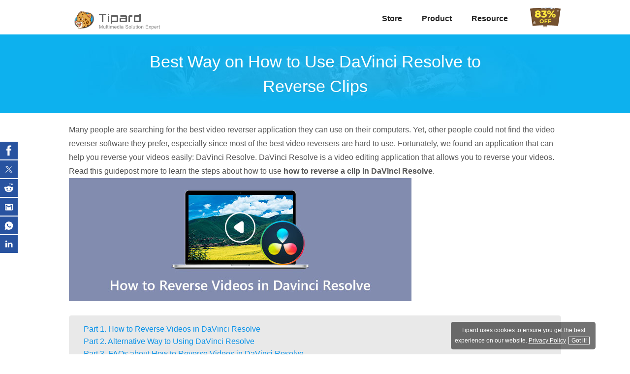

--- FILE ---
content_type: text/html
request_url: https://www.tipard.com/video/reverse-videos-in-davinci-resolve.html
body_size: 6216
content:
<!DOCTYPE html>
<html lang="en">
<head>
<meta http-equiv="Content-Type" content="text/html; charset=utf-8" />
<meta http-equiv="X-UA-Compatible" content="IE=edge,chrome=1" />
<meta name="viewport" content="width=device-width, initial-scale=1.0" />
<title>How to Use DaVinci Resolve to Reverse Clips on Your PC</title>
<meta name="description" content="DaVinci Resolve is one of the best applications to reverse your video clip. Luckily, in this post, we will show you how to use DaVinci Resolve to Reverse Clips." />
<link rel="shortcut icon" href="/favicon.ico" type="image/x-icon" />
<link href="/css-new/article.css" rel="stylesheet" type="text/css" />
<link rel="canonical" href="https://www.tipard.com/video/reverse-videos-in-davinci-resolve.html" />
<script type="application/ld+json">
{
  "@context": "http://schema.org",
  "@type": "Article",
  "mainEntityOfPage": {
    "@type": "WebPage",
    "@id": "https://www.tipard.com/video/reverse-videos-in-davinci-resolve.html"
  },
  "headline": "How to Use DaVinci Resolve to Reverse Clips on Your PC",
  "image": {
    "@type": "ImageObject",
    "url": "https://www.tipard.com/images/video/reverse-videos-in-davinci-resolve/reverse-videos-in-davinci-resolve.jpg",
    "height": 250,
	"width": 696  
  },
  "datePublished": "2022-12-29T11:25:00+08:00",
  "dateModified":  "2022-12-29T11:25:00+08:00",
  "author": {
    "@type": "Person",
    "name": "Kenny Kevin",
	"url": "https://www.tipard.com/author/kenny-kevin.html"
  },
   "publisher": {
    "@type": "Organization",
    "name": "Tipard",
    "logo": {
      "@type": "ImageObject",
      "url": "https://www.tipard.com/style-response/images/logo.png",
      "width": 240,
      "height": 60
    }
  },
  "description": "DaVinci Resolve is one of the best applications to reverse your video clip. Luckily, in this post, we will show you how to use DaVinci Resolve to Reverse Clips."
}
</script>
<!-- Google Tag Manager -->
<script>(function(w,d,s,l,i){w[l]=w[l]||[];w[l].push({'gtm.start':
new Date().getTime(),event:'gtm.js'});var f=d.getElementsByTagName(s)[0],
j=d.createElement(s),dl=l!='dataLayer'?'&l='+l:'';j.async=true;j.src=
'https://www.googletagmanager.com/gtm.js?id='+i+dl;f.parentNode.insertBefore(j,f);
})(window,document,'script','dataLayer','GTM-WL49489');</script>
<!-- End Google Tag Manager -->
</head>
<body>
<!-- Google Tag Manager (noscript) -->
<noscript>
<iframe src="https://www.googletagmanager.com/ns.html?id=GTM-WL49489"
height="0" width="0" style="display:none;visibility:hidden"></iframe>
</noscript>
<!-- End Google Tag Manager (noscript) --><!-- #BeginLibraryItem "/Library/header-resource-video.lbi" -->
<div class="header_article">
  <div class="container flex_box">
    <div id="logo"><a href="/"><img src="/style-response/images/logo.svg" loading="lazy" alt="Tipard"></a></div>
    <div class="menu">
      <ul class="menu_list">
        <li class="nav-store"><a href="/store.html">Store</a></li>
        <li class="nav-product"><a href="/products.html">Product</a></li>
        <li class="nav-resource curr"><a href="/resource/">Resource</a></li>
        <li class="nav-special"><a href="/special/offer.html"> <img src="/style-response/images/special-offer.gif" alt="Special Offer"> </a></li>
      </ul>
    </div>
    <div class="toggle"><i></i></div>
  </div>
</div><!-- #EndLibraryItem --><div class="rollTopfone-top">
  <div class="container">
    <p class="des">Best Way on How to Use DaVinci Resolve to Reverse Clips</p>
    <div class="btn_v1"> <a href="https://download.tipard.com/video-converter-ultimate.exe"><span>Free Download</span></a> <a class="mac" href="https://download.tipard.com/mac/mac-video-converter-ultimate.dmg"><span>Free Download</span></a> </div>
  </div>
</div>
<div id="article">
  <div class="info">
    <h1>Best Way on How to Use DaVinci Resolve to Reverse Clips</h1>
  </div>
  <div class="arti-body">
    <div class="article_right">
      <div class="top_zoon">
        Reverse Video with<i></i>
      </div>
      <ul>
        <li><a href="/video/reverse-video-in-after-effects.html">Reverse in After Effects</a></li>
        <li><a href="/video/how-to-reverse-videos-in-imovie.html">Reverse Video in iMovie</a></li>
        <li><a href="/video/how-to-reverse-videos-using-tiktok.html">Reverse Video in TikTok</a></li>
        <li><a href="/video/reverse-videos-on-snapchat.html">Reverse Video in Snapchat</a></li>
        <li><a href="/video/reverse-videos-in-premiere.html">Reverse Video in Premiere</a></li>
        <li><a href="/video/reverse-videos-with-instagram.html">Reverse Video in Instagram</a></li>
        <li><a href="/video/how-to-reverse-videos-windows-movie-maker.html">Use Windows Movie Maker</a></li>
        <li><a href="/video/kapwing-reverse-review.html">Review Kapwing Reverse</a></li>
      </ul>
    </div>
    <div class="intro">
      <p>Many people are searching for the best video reverser application they can use on their computers. Yet, other people could not find the video reverser software they prefer, especially since most of the best video reversers are hard to use. Fortunately, we found an application that can help you reverse your videos easily: DaVinci Resolve. DaVinci Resolve is a video editing application that allows you to reverse your videos. Read this guidepost more to learn the steps about how to use <strong>how to reverse a clip in DaVinci Resolve</strong>.</p>
      <img class="firstpic" src="/images/video/reverse-videos-in-davinci-resolve/reverse-videos-in-davinci-resolve.jpg" alt="Reverse Videos in Davinci Resolve"/>
      <div class="intro-innav">
        <ul>
          <li><a href="#1">Part 1. How to Reverse Videos in DaVinci Resolve</a></li>
          <li><a href="#2">Part 2. Alternative Way to Using DaVinci Resolve</a></li>
          <li><a href="#3">Part 3. FAQs about How to Reverse Videos in DaVinci Resolve</a></li>
        </ul>
      </div>
    <h2 name="1" id="1">Part 1. How to Reverse Videos in DaVinci Resolve</h2>
    <p>DaVinci Resolve is a video editing application that is fully featured, incredibly amazing, and free to use. DaVinci Resolve is also among the most popular video editing applications because it has many video editing features that are easy to use, which makes it a user-friendly application. Moreover, DaVinci Resolve has advanced editing features, like stereoscopic 3D tools, FX filters, Fairlight FX audio plugins, advanced HDR grading, HDR scopes, and more. Its interface is clear and well-built, making it look like professional editing software, like Adobe Premiere Pro. In addition, this excellent video editing software's interface has seven pages, Color, Cut, Deliver, Edit, Fairlight, Fusion, and Media. There are also tons of transitions that you can use for editing your videos so that your output will be more fantastic and can pique the attention of your viewers.</p>
    <p>You can use two methods to reverse your videos using DaVinci Resolve. First, the Speed Change option, and second, the Retime Curve option. Each method has different purposes; the first is for reversing the whole clip, and the second is for reversing a part of the clip. And without further ado, here are the methods on how to reverse a video in DaVinci Resolve.</p>
    <h3>Method 1. How to Reverse an Entire Video Using DaVinci Resolve</h3>
    <p><span class="arrow-s left">Step 1</span>To begin, download and install <span>DaVinci Resolve</span> on your desktop, and open the app once installed. And then, import the video you want to reverse and select the video clip on your timeline.</p>
    <p><span class="arrow-s left">Step 2</span>Next, navigate to the <span>Inspector Tab</span> at the playback area's left.</p>
    <p><span class="arrow-s left">Step 3</span>And in the <span>Inspector Tab</span>, scroll down until you locate the <span>Speed change</span> window, then click it.</p>
    <img src="/images/video/reverse-videos-in-davinci-resolve/spped-change.jpg" loading="lazy" alt="Speed Change"/>
    <p><span class="arrow-s left">Step 4</span>And then, you will see the <span>Direction</span> section, and click the <span>arrows pointing to the left</span>. And after clicking these arrows, you can play your video in reverse. You can find the controls for adjusting the speed of your video in the same menu.</p>
    <img src="/images/video/reverse-videos-in-davinci-resolve/direction-arrow.jpg" loading="lazy" alt="Direction Arrow"/>
    <h3>Method 2. How to Reverse Part of Clip Using DaVinci Resolve</h3>
    <p>You can also reverse your video using the Retime Controls and the Retime Curve. Using this method, you can also make smooth acceleration and deceleration. This will allow you to create an amazing boomerang effect on your clip.</p>
    <p><span class="arrow-s left">Step 1</span>Import a video clip, then right-click it on the <span>Edit</span> tab. And then select the <span>Retime controls</span> option.</p>
    <p><span class="arrow-s left">Step 2</span>You will see some new controls on your timeline, then click the <span>inverted triangle</span> at the bottom part of the clip. And then a <span>menu</span> will appear.</p>
    <img src="/images/video/reverse-videos-in-davinci-resolve/retime-controls.jpg" loading="lazy" alt="Retime Controls"/>
    <p><span class="arrow-s left">Step 3</span>You will then see that each of your segments has an inverted triangle. Click one of the inverted triangles on the clip that you want to reverse, and select the <span>Rewind</span> option. You can now select the speed for the reverse effect. You can select between 50, 100, 200, 400, and 800 percent speed.</p>
    <img src="/images/video/reverse-videos-in-davinci-resolve/rewind-option.jpg" loading="lazy" alt="Rewind Option"/>
    <p><span class="arrow-s left">Step 4</span>After that, you will see two markers indicating the reverse segment's <span>start</span> and <span>end</span>. You can adjust these markers to select the part of the clip you want to reverse. For more exquisite speed controls, right-click the clip and select the <span>Retime Curve</span>.</p>
    <p><span class="arrow-s left">Step 5</span>And then, below your video clip, you will see a <span>curvature graph</span> where you can adjust the speed of your reversed clip and make smooth accelerations. Move your mouse to the curve where you want to put a keyframe, and press <span>Alt + Click</span>.</p>
    <p><span class="arrow-s left">Step 6</span>Create two keyframes; then, you can create fantastic speed transitions. Click the <span>Curved keyframe icon</span> to access the curvature handles to make smoother transitions.</p>
    <img src="/images/video/reverse-videos-in-davinci-resolve/curved-keyframe-icon.jpg" loading="lazy" alt="Curved Keyframe Icon"/>
    <h3>Pros and Cons of Using Davinci Resolve</h3>
    <p><span>Pros:</span></p>
    <ul>
      <li>&bull; It has many editing tools.</li>
      <li>&bull; It has motion graphics and audio editing.</li>
      <li>&bull; It supports high-definition videos.</li>
      <li>&bull; It supports most standard video files.</li>
    </ul>
    <p><span>Cons:</span></p>
    <ul>
      <li>&bull; It needs many system resources.</li>
      <li>&bull; It is a complex software that takes time to learn.</li>
    </ul>
      <h2 name="2" id="2">Part 2. Alternative Way to Using DaVinci Resolve</h2>
      <p>After using DaVinci resolve, many users sometimes search for a more convenient and easier-to-use application. And in this part, we will present the best video reverser for your computer.</p>
      <p><a href="/video-converter-ultimate/">Tipard Video Converter Ultimate</a> is among the best video reversers you can use on your computer. This offline video reverser can reverse your video losslessly. You also have the option to reverse your video entirely or by selecting some part of it. Moreover, you don't need to worry about the video files you will upload because it supports all video formats, including MOV, MKV, FLV, VOB, MP4, MPEG, WMV, M4V, and 500+ more. Also, Tipard Video Converter Ultimate has tons of advanced editing features, like a video reverser, video watermark, volume booster, 3D maker, and more.</p>
      <p>Furthermore, it is a user-friendly application with an intuitive user interface. It also supports videos with high quality and exports them in the same quality. Tipard Video Converter Ultimate is downloadable on all operating systems, like Windows, macOS, and Linux.</p>
      <p><span class="arrow-s left">Step 1</span>Download Tipard Video Converter Ultimate by clicking the <span>Download</span> button below. And then, follow the installation procedure, then launch the app.</p>
      <div class="btn_v1"><a class="pc_btn" href="https://download.tipard.com/video-converter-ultimate.exe"><span>Free Download</span></a> <a class="mac pc_btn" href="https://download.tipard.com/mac/mac-video-converter-ultimate.dmg"><span>Free Download</span></a><a class="mobile_btn" href="/mobile-download/video-converter-ultimate.html"><span>Free Download</span></a><a class="mac mobile_btn" href="/mobile-download/mac-video-converter-ultimate.html"><span>Free Download</span></a></div>
      <p><span class="arrow-s left">Step 2</span>On the software's main user interface, go to the <span>Toolbox</span>, and select the <a href="/video/video-reversers-review.html">Video Reverser</a> feature.</p>
      <img src="/images/video/reverse-videos-in-davinci-resolve/video-reverse.jpg" loading="lazy" alt="Video Reverse"/>
      <p><span class="arrow-s left">Step 3</span>And then, tick the <span>plus sign button</span> to upload the video you wish to reverse. You can also <span>hold and drag</span> your video file from your computer files to the <span>plus sign box</span> to upload videos.</p>
      <img src="/images/video/reverse-videos-in-davinci-resolve/hold-and-drag.jpg" loading="lazy" alt="Hold and Drag"/>
      <p><span class="arrow-s left">Step 4</span>Next, after uploading your video file, Tipard Video Converter Ultimate will automatically reverse your video file entirely. Click the <span>Set Start</span> and <span>Set End</span> button to select the part you like to reverse.</p>
      <img src="/images/video/reverse-videos-in-davinci-resolve/select-part-reverse.jpg" loading="lazy" alt="Select Part Reverse"/>
      <p><span class="arrow-s left">Step 5</span>Lastly, click the <span>Export</span> button to save your output on your device. And that's it! You can now view your <a href="/video/how-to-reverse-video.html">reversed video</a> in your computer folders.</p>
      <img src="/images/video/reverse-videos-in-davinci-resolve/save-your-output.jpg" loading="lazy" alt="Save Your Output"/>
      <h2 name="3" id="3">Part 3. FAQs about How to Reverse Videos in DaVinci Resolve</h2>
      <div class="faq" itemscope itemtype="https://schema.org/FAQPage">
        <div class="faq-item" itemscope itemprop="mainEntity" itemtype="https://schema.org/Question">
          <p class="faq-question" itemprop="name">Is DaVinci Resolve available on Mac?</p>
          <div class="faq-answer" itemscope itemprop="acceptedAnswer" itemtype="https://schema.org/Answer">
            <p itemprop="text">-	Yes. DaVinci Resolve is downloadable on almost all operating systems, like Mac, Windows, and Linux.</p>
          </div>
        </div>
        <div class="faq-item" itemscope itemprop="mainEntity" itemtype="https://schema.org/Question">
          <p class="faq-question" itemprop="name">Does DaVinci Resolve support AVI formats?</p>
          <div class="faq-answer" itemscope itemprop="acceptedAnswer" itemtype="https://schema.org/Answer">
            <p itemprop="text">-	DaVinci Resolve supports the most standard video formats, including AVI, MP4, MOV, and MKV.</p>
          </div>
        </div>
        <div class="faq-item" itemscope itemprop="mainEntity" itemtype="https://schema.org/Question">
          <p class="faq-question" itemprop="name">How do I reverse action in DaVinci Resolve?</p>
          <div class="faq-answer" itemscope itemprop="acceptedAnswer" itemtype="https://schema.org/Answer">
            <p itemprop="text">-	Fortunately, DaVinci Resolve's developers created several ways to undo and redo actions. You can press CTRL + Z on your keyboard to undo an action.</p>
          </div>
        </div>
      </div>
      <h3>Conclusion</h3>
       <p>Now that you know the steps about <strong>how to reverse a clip using DaVinci Resolve</strong>, you can now download it and follow the steps we provided. But if you prefer using an easier-to-use application with loads of video editing features, download <a href="/video-converter-ultimate/">Tipard Video Converter Ultimate</a> now.</p>
    </div>
  </div>
  <div id="author-info-new">
    <div id="author" class="vcard"><a class="auth-follow" href="/author/kenny-kevin.html"><img src="/images/resource/author/kenny-kevin.png" loading="lazy" alt="author" width="100" height="100"></a><br>
      Posted by <a href="/author/kenny-kevin.html"><span>Kenny Kevin</span></a> to <a href="/category/edit-video/">Edit Video</a><br/>
      <span class="date">December 29, 2022 11:25</span></div>
  </div>
</div>
<div class="related-art">
  <div class="title">You May Like these Related Articles</div>
  <ul class="cont">
    <li class="txt">
        <a href="/video/use-ffmpeg-to-reverse-videos.html"><img src="/images/video/more/use-ffmpeg-to-reverse-videos-s.jpg" loading="lazy" alt="Use FFmpeg to Reverse Videos" /></a>
        <a href="/video/use-ffmpeg-to-reverse-videos.html" class="tit">Learn How to Use FFmpeg to Reverse Videos [Simple Steps]</a>
        <p>FFmpeg is a program where you can reverse videos. By reading this post, you will learn the easy steps on how to use FFmpeg to reverse videos on your PC.</p>
    </li>
    <li class="txt">
        <a href="/video/ezgif-reverse-video-review.html"><img src="/images/video/more/ezgif-reverse-video-review-s.jpg" loading="lazy" alt="Ezgif Reverse Video Review" /></a>
        <a href="/video/ezgif-reverse-video-review.html" class="tit">Complete Review About How to Use Ezgif to Reverse Videos</a>
        <p>Ezgif is among the best online video reversers you can use. Click this page to learn all the necessary information about how to use Ezgif to reverse videos.</p>
    </li>
    <li class="txt">
        <a href="/video/how-reverse-video-clip-final-cut-pro.html"><img src="/images/video/more/how-reverse-video-clip-final-cut-pro-s.jpg" loading="lazy" alt="How Reverse Video Clip Final Cut Pro" /></a>
        <a href="/video/how-reverse-video-clip-final-cut-pro.html" class="tit">Simple Steps on How to Use Final Cut Pro to Reverse Clips</a>
        <p>Want to reverse your videos? Final Cut Pro is the best tool for you. Read this guidepost to learn the steps on how to use Final Cut Pro to reverse clips.</p>
    </li>
    <li class="txt">
        <a href="/video/how-to-reverse-videos-with-shotcut.html"><img src="/images/video/more/how-to-reverse-videos-with-shotcut-s.jpg" loading="lazy" alt="How to Reverse Videos with Shotcut" /></a>
        <a href="/video/how-to-reverse-videos-with-shotcut.html" class="tit">Steps on How to Use Shotcut to Reverse Videos [Easy Steps]</a>
        <p>Shotcut is a great application for reversing videos. But many people don't know how to use it. This guide will show you how to use Shotcut to reverse videos.</p>
    </li>
  </ul>
</div>

<div class="discuss">
  <div class="add-review"><img src="/images/resource/comment-icon.png" loading="lazy" alt="Comment" />Click here to join the discussion and share your comments</div>
  <div id="disqus_thread"></div>
</div>
<div class="breadcrumb">
    <div class="inner_box">
        <a href="/">Home</a>&gt;<a href="/resource/">Resource</a>&gt;<a href="/category/edit-video/">Edit Video</a>&gt;<span>Reverse Videos in DaVinci Resolve</span>
    </div>
</div><!-- #BeginLibraryItem "/Library/footer.lbi" -->
<div class="footer">
  <div class="center flex_box">
    <a href="/"><img width="240" height="60" src="/images/index/footer-logo.png" loading="lazy" alt="Tipard"></a>
    <div class="text">
      <p><a href="/about.html" rel="nofollow">About</a> | <a href="/policy.html" rel="nofollow">Privacy Policy</a> | <a href="/terms.html" rel="nofollow">Terms of Use</a> | <a href="/support.html">Support</a> | <a href="/contact.html" rel="nofollow">Contact Us</a></p>
      <p class="copyright-info">Copyright © 2026 Tipard Studio. All Rights Reserved.</p>
    </div>
    <div class="language">
      <p class="change_language">Change Language</p>
      <div class="language_box">
        <div class="flex_box">
          <a class="notranslate" href="/">English</a>
          <a href="https://ja.tipard.com/">日本語</a>
          <a href="https://fr.tipard.com/">Français</a>
          <a href="https://it.tipard.com/">Italiano</a> 
          <a href="https://es.tipard.com/">Español</a> 
          <a href="https://pt.tipard.com/">Português</a> 
          <a href="https://sv.tipard.com/">Svenska</a> 
          <a href="https://nl.tipard.com/">Nederlands</a> 
          <a href="https://fi.tipard.com/">Suomi</a> 
          <a href="https://da.tipard.com/">Dansk</a> 
          <a href="https://pl.tipard.com/">Polski</a> 
          <a href="https://hu.tipard.com/">Magyar</a> 
          <a href="https://cs.tipard.com/">Čeština</a> 
          <a href="https://el.tipard.com/">Ελληνικά</a> 
          <a href="https://no.tipard.com/">Norsk</a> 
          <a href="https://tr.tipard.com/">Türkçe</a>
          <a href="https://ru.tipard.com/">Pусский</a>
          <a href="https://ar.tipard.com/">عربى</a>
          <a href="https://zh-tw.tipard.com/">中文（繁體）</a>
        </div>
      </div>
    </div>
  </div>
</div><!-- #EndLibraryItem --><div id="goTop" class="go-top" style="display:none;"></div>
<script type="text/javascript" src="/js-new/article.js"></script>
</body>
</html>

--- FILE ---
content_type: text/css
request_url: https://www.tipard.com/css-new/article.css
body_size: 6836
content:
@charset "utf-8";.flex-box,.flex_box,.related-art .cont{-webkit-box-orient:horizontal;-webkit-box-direction:normal}body,dd,div,form,h1,h2,h3,h4,html,img,input,li,p{margin:0 auto;padding:0;font:16px/1.8em Arial,Helvetica,Verdana,sans-serif;color:#555;font-weight:400}img{border:none}a,a:hover,a:link,a:visited{text-decoration:none;color:#FFF}li,ul{margin:0;padding:0;list-style:none}.left{float:left}.right{float:right}.flex-box,.flex_box{display:-webkit-box;display:-ms-flexbox;display:flex;-ms-flex-direction:row;flex-direction:row;-webkit-box-pack:justify;-ms-flex-pack:justify;justify-content:space-between;-ms-flex-wrap:wrap;flex-wrap:wrap}.top-ads{position:relative;background:url(/images/system/top-ads-special-offer.svg) 50% 0 no-repeat #FFE9BF}.ads{height:100px;display:block}.top-ads img{position:absolute;right:0;top:0;cursor:pointer}.rollTopfone-top{display:none;-webkit-box-sizing:border-box;box-sizing:border-box;top:0;width:100%;background-color:#fff;border-top:3px solid #33abe9;-webkit-box-shadow:0 3px 5px rgba(0,0,0,.2);box-shadow:0 3px 5px rgba(0,0,0,.2);position:fixed;z-index:1}.rollTopfone-top .container{width:96%;-webkit-box-sizing:border-box;box-sizing:border-box}.rollTopfone-top p.des{font-size:24px;color:#666;float:left;line-height:30px;display:inline-block;padding:10px 2px}.rollTopfone-top .win-mac{float:right;max-width:334px;width:100%;margin:12px 0;overflow:hidden}.rollTopfone-top .win-mac.single{max-width:180px}.rollTopfone-top a.mac,.rollTopfone-top a.win{float:left;background:url(/images/download/btn-fix.png) 10px 10px no-repeat #3fc91f;height:40px;color:#FFF;padding:0 10px 0 40px;font-size:16px;line-height:40px;text-decoration:none;display:block}.rollTopfone-top a.mac{background:url(/images/download/btn-fix.png) 10px -28px no-repeat #3fc91f;padding:0 10px 0 40px}.rollTopfone-top a.mac:hover,.rollTopfone-top a.win:hover{background-color:#37d912}.rollTopfone-top a:nth-last-child(1){margin-left:15px}#header{width:100%;height:90px;top:0;background:url(/style-response/images/resource/top-bg.png) 40% bottom repeat-x;position:relative}#header .container{overflow:visible}#logo{float:left;display:block;margin:20px 0 0 10px;width:240px}#header .menu{position:relative;height:90px;float:right}#header .menu li,.header_article div.menu ul.menu_list li{float:left}#header .menu li a,#header .menu li p{display:block;width:85px;margin-top:45px;line-height:45px;font-size:16px;color:#222;text-align:center}#header .menu li a{text-decoration:none}#author-info #author a:hover,#author-info-new #author a:hover,.discuss>.add-review,.intro h3 a:hover,.intro p a:hover,.intro ul li a:hover,.intro-innav a:hover,.rec .pro .title a:hover,.relate a.title:hover,.related-art .cont a:hover,.step h3 a:hover,ul#part li a:hover{text-decoration:underline}#header .menu li a:hover,#header .menu li:hover,#header .menu li:hover a{color:#fff}#header .menu li.curr a,#header .menu li.curr:hover,#header .menu li.curr:hover a{color:#fff;line-height:45px}#header .menu li.nav-resource.curr,#header .menu li.nav-resource:hover{background:url(/style-response/images/icon-2.png) 22px -178px no-repeat #0db1ee;width:85px;height:90px}#header .menu li.nav-video.curr,#header .menu li.nav-video:hover{background:url(/style-response/images/ico-1.png) 22px -90px no-repeat #0db1ee;width:85px;height:90px}#header .menu li.nav-dvd.curr,#header .menu li.nav-dvd:hover{background:url(/style-response/images/ico-1.png) 22px -180px no-repeat #0db1ee;width:85px;height:90px}#header .menu li.nav-iphone.curr,#header .menu li.nav-iphone:hover{background:url(/style-response/images/ico-1.png) 22px -270px no-repeat #0db1ee;width:85px;height:90px}#header .menu li.nav-ipad.curr,#header .menu li.nav-ipad:hover{background:url(/style-response/images/ico-1.png) 22px -360px no-repeat #0db1ee;width:85px;height:90px}#header .menu li.nav-itunes.curr,#header .menu li.nav-itunes:hover{background:url(/style-response/images/ico-1.png) 22px -450px no-repeat #0db1ee;width:85px;height:90px}#header .menu li.nav-android.curr,#header .menu li.nav-android:hover{background:url(/style-response/images/ico-1.png) 22px -540px no-repeat #0db1ee;width:85px;height:90px}#header .menu li.nav-pdf.curr,#header .menu li.nav-pdf:hover{background:url(/style-response/images/ico-1.png) 22px -630px no-repeat #0db1ee;width:85px;height:90px}#header .menu li.nav-store.curr,#header .menu li.nav-store:hover{background:url(/style-response/images/icon-2.png) 22px -2px no-repeat #0db1ee;width:85px;height:90px}#header .menu li.nav-product.curr,#header .menu li.nav-product:hover{background:url(/style-response/images/icon-2.png) 22px -88px no-repeat #0db1ee;width:85px;height:90px}#header .menu li.curr dd a,#header .menu li.curr:hover dd a{line-height:25px}.toggle-nav{display:none}.header_article{width:100%;height:70px;position:relative}.header_article .container{max-width:1000px}.header_article .flex_box{display:-webkit-box;display:-ms-flexbox;display:flex;-webkit-box-pack:justify;-ms-flex-pack:justify;justify-content:space-between;-webkit-justify-content:space-between}.header_article div.logo{max-width:-webkit-max-content;max-width:-moz-max-content;max-width:max-content;margin:16px 0 0;height:100%}.header_article div.menu{margin-right:0}.header_article div.menu ul.menu_list{overflow:hidden}.header_article div.menu ul.menu_list li a{display:inline-block}.header_article div.menu ul.menu_list a{color:#222;font-size:16px;font-weight:700;padding:24px 20px}.header_article div.menu ul.menu_list li.nav-special a{padding:14px 24px}.header_article div.menu ul.menu_list li.nav-special a img{width:100%;max-width:64px}.header_article div.menu ul.menu_list li a:hover{color:#326DFF}.header_article div.menu ul.menu_list li.nav-special a:last-child{padding-right:0}.header_article div.menu ul.menu_list li.nav-special img{vertical-align:middle;width:100%;max-width:64px}.header_article div.toggle{width:26px;height:26px;position:relative;margin:auto 10px;border-radius:12px;display:none}.header_article div.toggle i{display:block;width:26px;height:2px;background-color:#333;margin-top:12px}.header_article div.toggle i::after,.header_article div.toggle i::before{content:"";clear:both;position:absolute;width:26px;height:2px;left:0;transition:top .2s .3s ease,-webkit-transform .3s ease;transition:top .2s .3s ease,transform .3s ease;transition:top .2s .3s ease,transform .3s ease,-webkit-transform .3s ease;-webkit-transition:top .2s .3s ease,-webkit-transform .3s ease;background-color:#333}.header_article div.toggle i::before{top:22px}.header_article .toggle i::after{top:2px}.header_article .toggle.active i::after{-webkit-transform:rotate3d(0,0,1,-45deg);transform:rotate3d(0,0,1,-45deg);top:12px;-webkit-transition:top .2s ease,-webkit-transform .2s .3s ease;transition:top .2s ease,-webkit-transform .2s .3s ease;transition:top .2s ease,transform .2s .3s ease;transition:top .2s ease,transform .2s .3s ease,-webkit-transform .2s .3s ease}.header_article .toggle.active i::before{-webkit-transform:rotate3d(0,0,1,45deg);transform:rotate3d(0,0,1,45deg);top:12px;-webkit-transition:top .2s ease,-webkit-transform .2s .3s ease;transition:top .2s ease,-webkit-transform .2s .3s ease;transition:top .2s ease,transform .2s .3s ease;transition:top .2s ease,transform .2s .3s ease,-webkit-transform .2s .3s ease}.header_article .toggle.active i{background:0 0;-webkit-transition:all .2s 0s ease;transition:all .2s 0s ease}#article{overflow:visible}#content,.container,.innav-bg,ul.innav li{overflow:hidden}.info{background:url(/style-response/images/resource/ban.jpg) center no-repeat #0db1ee;min-height:115px}h1{font-size:34px;line-height:50px;color:#FFF;text-align:center;padding:30px 10%;width:80%;max-width:800px}.info .title p{font-size:16px;line-height:30px;color:#FFF;padding-top:5px}.innav-bg{background:url(/style-response/images/resource/innav.png) center no-repeat;height:60px}ul.innav{width:100%;padding:15px 0 15px 40px;max-width:960px;margin:0 auto}ul.innav li{display:inline;padding-right:30px}ul.innav li a{background:url(/style-response/images/resource/arrow-w.png) 0 2px no-repeat;width:10px;height:12px;padding-left:20px;line-height:30px;color:#FFF}ul.innav li a:hover{background:url(/style-response/images/resource/arrow-b.png) 0 2px no-repeat;color:#5ad2ff}#content{clear:both}.container{max-width:1000px}.container h2{width:100%;font-size:24px;line-height:30px;padding-top:15px}.article_right{-webkit-position:fixed;position:fixed;top:299px;right:89px;width:100%;max-width:281px;background:#FFF;-webkit-box-shadow:0 0 6px 1px rgba(0,0,0,.14);box-shadow:0 0 6px 1px rgba(0,0,0,.14);border-radius:0;text-indent:16px}.article_right .top_zoon{-webkit-box-sizing:border-box;box-sizing:border-box;padding:21px 0 20px;width:100%;height:63px;background:#0DB1EE;position:relative;font-size:22px;font-weight:600;color:#FFF;line-height:22px}.article_right .top_zoon i{display:block;position:absolute;top:25px;left:251px;width:21px;height:13px;background:url(/images/recommend/right-article-icon.png) center no-repeat;cursor:pointer;-webkit-transition:all linear .3s;transition:all linear .3s}.article_right.active .top_zoon i{-webkit-transform:rotateX(180deg);transform:rotateX(180deg)}.article_right ul{overflow:hidden;margin:9px 0;overflow-y:auto;height:245px;-webkit-transition:all linear .3s;transition:all linear .3s;width:100%}.article_right.active ul{display:none}.article_right li{padding:13px 0;font-size:16px;font-weight:400;color:#333;line-height:22px}.intro,.intro h2{padding-top:15px}.intro .bold,.intro .fea,.intro table tr th,.intro ul li span,.list-title,.step .bold,.step .step-intro,.step .tip span,p span{font-weight:700}.intro h3,.intro h4{line-height:30px;width:100%}.article_right li a{color:#333}.article_right li a:hover{color:#0DB1EE}.intro{overflow:hidden;max-width:1000px}.intro h2{width:100%;font-size:28px}.intro h3{font-size:24px;padding-top:10px}.intro h3 a{color:#0080C0}.intro h4{font-size:18px;padding-top:5px}.intro .stepshow,.intro .title{line-height:40px;overflow:hidden;float:left}.intro .title{width:100%;font-size:28px;padding-bottom:5px}.intro .arrow{background:url(/style-response/images/resource/step.png) no-repeat;width:65px;height:27px;text-align:center;font-size:16px;margin-right:10px;margin-top:2px;color:#FFF}.intro p a,.intro ul li a,ul#part li a{color:#0a92e8}.intro .stepshow{width:100%;font-size:28px;padding:5px 0}.intro .firstpic{max-width:696px;width:100%}.intro p{padding-top:5px}.intro table tr td,.intro table tr th{border:1px solid #0db1ee;padding:5px 10px}.intro img{max-width:100%;max-width:600px;height:auto}.intro .guide-img p{font-size:12px;margin-left:150px}.intro p a.download,p.part{font-size:20px}.intro ul{width:100%}.intro ul li{line-height:25px}.intro .btn{margin:20px auto;overflow:hidden}.intro .btn .downw,.intro .btn .win{float:left;background:url(/style-response/images/resource/btn-m.png) no-repeat;width:300px;height:65px;display:block;margin-right:2%}.intro .btn .downw:hover,.intro .btn .win:hover{background-position:0 -65px}.intro .btn .downm,.intro .btn .mac{float:left;background:url(/style-response/images/resource/btn-m.png) 0 -130px no-repeat;width:300px;height:65px;display:block;margin-right:2%}.intro .btn .downm:hover,.intro .btn .mac:hover{background-position:0 -195px}.btn .mobile{display:none!important}.table_box{overflow-x:auto}.down,.faq .faq-item,.rec,.relate,.relate .artl,.relate .artr,.related-art .cont,.related-art .title,.step,.youtube-bg,.youtube-player{overflow:hidden}.intro table{margin:20px 0 10px}ul#part{border:1px solid #50b8ed;border-radius:5px;padding:10px 20px;margin:10px 0;max-width:600px}.rec,.rec-intro{max-width:1000px}ul#part li a{background:url(/style-response/images/product/blue_bot.jpg) 0 center no-repeat;padding-left:10px}p.part{margin-top:20px;margin-bottom:20px}.rec-intro{font-size:28px;line-height:40px;padding-top:30px}.rec-bg{margin-top:30px;background-color:#eef5fb}.rec{background:#4a667b}.rec .pic{float:left;width:48%;margin-right:2%}.rec .pic img{width:100%;max-width:480px}.rec .pro{float:left;width:50%;padding:30px 0 10px}.rec .pro .title{width:100%}.rec .pro .title a{font-size:30px;line-height:45px;color:#FFF}.rec .pro ul{padding:10px 4% 0 0}.rec .pro ul li{width:100%;font-size:16px;color:#FFF;padding-top:5px}.rec .pro .btn{margin:20px 0 10px}.rec .pro .btn .downw,.rec .pro .btn .win{background:url(/style-response/images/resource/btn-s.png) no-repeat;float:left;width:216px;height:49px;margin-right:20px}.rec .pro .btn .downw:hover,.rec .pro .btn .win:hover{background-position:0 -49px}.rec .pro .btn .downm,.rec .pro .btn .mac{float:left;background:url(/style-response/images/resource/btn-s.png) 0 -98px no-repeat;width:216px;height:49px}.rec .pro .btn .downm:hover,.rec .pro .btn .mac:hover{background-position:0 -147px}.step-bg{background:url(/style-response/images/resource/top-bg.png) 40% 0 repeat-x;height:5px;margin-top:20px}.step{padding:20px 0}.step .wrap,.step .wrap2{padding-bottom:20px}.step .left{float:left}.step .wrap2{background-color:#eef5fb}.step .txt1{width:100%;padding-bottom:10px;padding-top:20px}.step .txt{width:50%;padding-top:20px;padding-right:5%}.step .title{width:100%}.step .title .arrow{background:url(/style-response/images/resource/step.png) no-repeat;width:65px;height:27px;text-align:center;font-size:16px;margin-right:10px;color:#FFF}.step h3 a,.step p a{color:#0080C0}.step .title h3,.step .title h4{font-size:18px;line-height:28px;padding-bottom:10px}.step h2,.step h3{line-height:40px;width:100%}.step h2{font-size:24px;padding:10px 0 20px}.step h3{font-size:20px}.step p{padding-bottom:10px;width:100%;line-height:25px}.step p a:hover{text-decoration:underline}.step .pic1{width:40%;max-width:400px;padding-top:20px}.step .pic1 img{max-width:400px;width:100%}.relate,.step .tip{max-width:1000px}.arrow-s,ul li .arrow-special{background:url(/style-response/images/resource/step-s.png) no-repeat;width:60px;height:23px;text-align:center;font-size:14px;margin-right:10px;color:#FFF}.faq{margin:20px auto;border-bottom:1px solid #bdbdbd}.faq .faq-item{-webkit-box-sizing:border-box;box-sizing:border-box;width:100%;padding:0 50px;border-top:1px solid #bdbdbd;-webkit-transition:.5s;transition:.5s}.faq .faq-item.active,.faq .faq-item:hover{background:#e3f0ff}.faq .faq-item .faq-question{-webkit-box-sizing:border-box;box-sizing:border-box;font-size:18px;padding:20px 30px 20px 0;position:relative;cursor:pointer}.faq .faq-item .faq-question::after{content:"";display:block;width:20px;height:12px;background:url(/style-response/images/resource/arrow.png) no-repeat;position:absolute;right:0;top:30px}.faq .faq-item.active .faq-question::after{background-position:0 -12px}.faq .faq-item .faq-answer{font-size:16px;padding:0 0 20px}.down{width:90%;margin-top:20px;padding-left:10%}.down .downm,.down .downw{width:370px;height:81px;display:block;float:left}.down .downw{background:url(/style-response/images/resource/btn-b.png) no-repeat;margin-right:2%}.down .downw:hover{background-position:0 -81px}.down .downm{background:url(/style-response/images/resource/btn-b.png) 0 -162px no-repeat}.down .downm:hover{background-position:0 -243px}.relate{margin:30px auto 50px}.relate .intro{float:left;font-size:28px;overflow:hidden;width:100%}.relate .artl,.relate .artr{float:left;width:46%;border:3px solid #eef5fb;margin-top:20px}.relate .artr{margin-left:3%}.relate a.title{width:90%;padding:10px 5%;display:block;font-size:16px;color:#11b0ee}.relate .txt{float:left;width:90%;background-color:#eef5fb;padding:10px 5%}.relate .txt .pic{float:left;max-width:54px;margin-right:2.6%}.relate .txt p{float:left;width:80%;line-height:25px}.related-art,.related-art .title{-webkit-box-sizing:border-box;width:100%;max-width:1000px}.related-art{box-sizing:border-box;padding:40px 0 50px}.related-art .title{box-sizing:border-box;font-size:28px}.related-art .cont{-webkit-box-sizing:border-box;box-sizing:border-box;margin-top:20px;display:-webkit-box;display:-ms-flexbox;display:flex;display:-webkit-flex;-ms-flex-direction:row;flex-direction:row;-ms-flex-wrap:wrap;flex-wrap:wrap;-webkit-box-pack:center;-ms-flex-pack:center;justify-content:center}.related-art .cont .txt{float:left;width:24%;line-height:25px;margin-right:10px}.related-art .cont p{float:left;font-size:16px;line-height:25px;width:90%}#author-1 h1,#author-info #author,.related-art .more{line-height:30px}.related-art .cont a{color:#11b0ee;font-size:18px;display:block;width:100%}.related-art .cont a:hover{opacity:.8}.related-art .cont img{max-width:240px;width:100%}.related-art .cont .tit{margin:15px 0 5px;width:90%}.related-art .more{font-size:26px;color:#29d085;text-align:center;width:200px;border:2px solid #29d085;border-radius:5px;display:block;padding:10px 15px;margin:30px auto 20px}.related-art .more:hover{background:#29d085;color:#FFF}.related-art .title-s{font-size:36px;text-align:center}#author-info #author,#author-info span,#author-info-new span{font-size:16px}#article .arti-body iframe{width:640px;height:360px}.frame-video,.youtube-player,img.youtube-thumb{width:100%;display:block}.youtube-bg{max-width:1000px;margin:10px 0}.frame-video{max-width:663px}.youtube-player{padding-bottom:56.25%;position:relative;height:100%;cursor:hand;cursor:pointer}img.youtube-thumb{bottom:0;left:0;margin:auto;max-width:640px;position:absolute;right:0;top:0}div.play-button{height:136px;width:136px;left:50%;top:32%;margin-left:-65px;margin-top:-36px;position:absolute;background:url(/images/video-guide/article-play-button.png) no-repeat}#author-info,#author-info-new{background-color:#f7f7f7;padding:30px 0;margin-top:20px;overflow:hidden}#youtube-iframe{width:100%;height:100%;position:absolute;top:0;left:0}#author-info .vcard{max-width:1000px;overflow:hidden}#author-info #author .auth-follow{overflow:hidden;float:left;margin-right:30px}#author-info #author a{color:#11c2f8}#author-info-new .vcard{max-width:1000px;overflow:hidden}#author-info-new #author{font-size:16px;line-height:30px}#author-info-new #author .auth-follow{overflow:hidden;float:left;margin-right:30px}#author-info-new #author a{color:#11c2f8}#author-1 .info,#author-1 h1{color:#FFF;text-align:center}#author-bg{background:#58b2ff;overflow:hidden}#author-1{width:100%;max-width:1200px;margin:40px auto;overflow:hidden}#author-1 h1{font-size:32px;padding:0}#author-1 img{margin:20px auto;display:block}#author-1 .info{font-size:16px;width:80%;background:0 0;min-height:0;line-height:25px}.discuss iframe,.discuss>.add-review{max-width:1000px;width:100%}.discuss{max-width:1000px;overflow:hidden;padding-bottom:50px}.discuss>.add-review{text-align:center;font-size:18px;color:#0d48b1;cursor:pointer;background:#eef4ff;padding-top:15px;padding-bottom:15px}.discuss>.add-review:hover{color:#f90000}.discuss>.add-review img{vertical-align:-15px;margin-right:20px}#share-list{position:fixed;left:0;top:40%;overflow:hidden}#share-list li{width:36px;height:36px;-webkit-transition:.5s;transition:.5s;float:right;clear:both;margin-bottom:2px;background:#2853a0;display:-webkit-box;display:-ms-flexbox;display:flex;-webkit-box-pack:center;-ms-flex-pack:center;justify-content:center;-webkit-box-align:center;-ms-flex-align:center;align-items:center;cursor:pointer}#share-list li img{width:30px;margin:auto!important}#share-list li:hover{background:#0da6ff!important}#share-list li.gmail svg,#share-list li.reddit svg,#share-list li.whatsapp svg{width:25px;height:25px}.center h1,.center p{color:#fff;width:100%}.center h1{font-size:50px;text-align:center;margin-top:35px}.center p,.product-tutorial p{font-size:20px;text-align:center}.intro-innav{background:#e9e9e9;padding:15px 15px 15px 30px;margin:20px 0;border-radius:5px}.intro-innav a{color:#0080C0}.view-info-right ul.tutorial-left,.view-info-right ul.tutorial-middle,.view-info-right ul.tutorial-right{float:left;margin-top:3%}.view-info-right ul.tutorial-left{width:33%}.view-info-right ul.tutorial-middle{width:30%}.view-info-right ul.tutorial-right{width:33%}.view-info-right .product-tutorial{border:1px solid #e5e5e5;height:150px;margin-top:5%}.product-tutorial p{border-bottom:1px solid #e5e5e5;padding-top:1%;padding-bottom:1%;width:600PX}.product-tutorial ul li{text-align:center}ul#version{width:400px;margin:0 auto;overflow:hidden;display:block}ul#version li{float:left;text-align:center;width:220px;border:1px solid #0db1ee;line-height:24px}ul#version li.active{background:url(/images/support/win-mac.png) no-repeat;width:171px;color:#fff;border:none;padding:24px 0;font-size:18px}ul#version li.mac{background:url(/images/support/win-mac.png) -171px 1px no-repeat;width:171px;border:none}ul#version li a{color:#222;display:block;width:171px;text-align:center;border-radius:0 5px 5px 0;padding:24px 0}.center{width:100%;overflow:hidden;background:url(/images/support/banner.jpg) center no-repeat;height:248px}.footer{background:#000A3E;padding-top:30px;padding-bottom:25px}.footer>div{-webkit-box-align:center;-ms-flex-align:center;align-items:center;overflow:visible;max-width:1200px;height:auto;background:0 0}.footer .text{text-align:center;margin:0}.footer .text a,.footer .text p{font-size:14px;color:#fff;line-height:32px}.footer .language{position:relative;margin:0}.footer .language .change_language{min-width:182px;height:40px;line-height:40px;background:#fff;border-radius:8px;font-size:14px;color:#000;padding-left:8px;padding-right:8px;-webkit-box-sizing:border-box;box-sizing:border-box;cursor:pointer}.footer .language .change_language::before{clear:both;content:"";background:url(/images/index/earth-symbol.svg);width:22px;height:22px;display:inline-block;vertical-align:-6px;margin-right:8px}.footer .language .change_language::after{clear:both;content:"";background:url(/images/index/language-dropdown-button.svg);width:10px;height:6px;display:inline-block;vertical-align:middle;margin-left:10px;-webkit-transition:all .3s linear;transition:all .3s linear}.footer .language.active .change_language::after{-webkit-transform:rotate(180deg);transform:rotate(180deg)}.footer .language .language_box{position:absolute;bottom:60px;right:0;-webkit-box-shadow:0 30px 40px 0 rgba(0,0,0,.13);box-shadow:0 30px 40px 0 rgba(0,0,0,.13);font-size:0;display:none;background:#F2F6FF;border-radius:15px;overflow:hidden}.footer .language.active .language_box{display:block}.footer .language .language_box>div{display:-webkit-box;display:-ms-flexbox;display:flex;width:460px;padding:15px 5px 55px 45px;-webkit-box-pack:start;-ms-flex-pack:start;justify-content:flex-start;-ms-flex-wrap:wrap;flex-wrap:wrap;-webkit-box-sizing:border-box;box-sizing:border-box}.footer .language .language_box a{font-size:14px;color:#000;width:100px;display:inline-block;margin-top:30px}.footer .language .language_box a:hover{color:#4349f2;text-decoration:none}.youtube-video{position:relative;display:inline-block;margin-top:10px;margin-bottom:10px}.youtube-video img{max-width:100%}.youtube-video img:last-child{width:85px;height:85px}.youtube-video>img.youtube-video-play{position:absolute;top:50%;left:50%;-webkit-transform:translate(-50%,-50%);transform:translate(-50%,-50%);cursor:pointer}.youtube-video-mask{position:fixed;top:0;left:0;background:rgba(0,0,0,.4);width:100%;height:100%;z-index:999}.youtube-video-mask>div{max-width:800px;width:90%;position:absolute;top:50%;left:50%;-webkit-transform:translate(-50%,-50%);transform:translate(-50%,-50%);height:0;background:#000;overflow:visible!important}.youtube-video-mask>div iframe{width:100%;height:450px}.youtube-video-mask>div i{width:36px;height:36px;background:url(/images/youtube/close.png);background-position-y:0;position:absolute;right:-16px;top:-16px;cursor:pointer}#goTop,.usernotice_pop{position:fixed;bottom:10px}#goTop{background:url(/style-response/images/gotop.png);width:58px;height:58px;right:10px;cursor:pointer}.usernotice_pop{display:table;width:280px;padding:7px;right:70px;background:rgba(0,0,0,.55);z-index:1000;text-align:center;color:#fff;border-radius:5px;-webkit-transition:all .3s ease;transition:all .3s ease;font-size:12px}.usernotice_pop a{color:#fff;text-decoration:underline}.breadcrumb,.breadcrumb .inner_box a{color:#555;line-height:18px;font-size:16px}.usernotice_pop span{cursor:pointer;border:1px solid #fff;margin:10px 5px;width:50%;padding:0 5px;white-space:nowrap}.breadcrumb{width:100%;text-align:left;padding:0 0 24px;-webkit-box-sizing:border-box;box-sizing:border-box;margin-top:-26px}.breadcrumb .inner_box{max-width:1000px;width:100%;text-align:left}.breadcrumb .inner_box a{margin:0 6px;font-weight:400}.breadcrumb .inner_box a:first-child{margin-left:0}.breadcrumb .inner_box>span{margin-left:6px;font-size:16px}.breadcrumb .inner_box a:hover{color:#11C1F5}.btn_v1{font-size:0;display:-webkit-box;display:-ms-flexbox;display:flex;-ms-flex-wrap:wrap;flex-wrap:wrap}.btn_v1 .mobile_btn,.btn_v1.mac_btn{display:none}.btn_v1 a{min-width:220px;height:56px;line-height:54px;border:1px solid #fff;-webkit-box-sizing:border-box;box-sizing:border-box;border-radius:40px;background:#326DFF;font-size:18px;font-weight:700;color:#fff;text-align:center;display:inline-block;margin-right:20px;overflow:hidden;position:relative;margin-top:20px}.btn_v1 a:hover{text-decoration:none}.btn_v1 a span{display:block;position:relative;left:0}.btn_v1 a::after,.btn_v1 a::before{position:absolute;clear:both;content:""}.btn_v1 a:hover span{left:100%;-webkit-transition:all .3s linear;transition:all .3s linear}.btn_v1 a span::before{width:24px;height:24px;margin-right:6px;background:url(/images/products/icons.svg);clear:both;content:"";display:inline-block;vertical-align:-5px}.btn_v1 a.buy{margin-right:0;background:#FF6F36}.btn_v1 a.buy span::before{display:none}.btn_v1 a::before{width:100%;height:100%;background:#3290FF;top:0;left:-100%;border-radius:40px}.btn_v1 a.buy::before{background:#FF8F3E}.btn_v1 a:hover::before{left:0;-webkit-transition:all .3s linear;transition:all .3s linear}.btn_v1 a::after{width:24px;height:24px;left:-50%;top:50%;background:url(/images/products/icons.svg);-webkit-transform:translate(-50%,-50%);transform:translate(-50%,-50%);background-position-y:-48px}.btn_v1 a.buy::after{background-position-y:-72px}.btn_v1 a:hover::after{left:50%;-webkit-transition:all .3s linear;transition:all .3s linear}.btn_v1 a.mac span::before,.btn_v1.mac a span::before,.btn_v1.mac_btn a span::before{background-position-y:-24px}.intro .btn_v1{margin-bottom:20px}.rollTopfone-top>div{display:-webkit-box;display:-ms-flexbox;display:flex;-webkit-box-align:center;-ms-flex-align:center;align-items:center;-webkit-box-pack:justify;-ms-flex-pack:justify;justify-content:space-between}.rollTopfone-top p.des{margin:0;width:auto;-webkit-box-flex:1;-ms-flex:1;flex:1}.rollTopfone-top .btn_v1{-ms-flex-item-align:center;align-self:center;height:auto;margin:0!important}.rollTopfone-top .btn_v1 a{min-width:158px;height:32px;line-height:30px;font-size:14px;margin-top:0}.rollTopfone-top .btn_v1 a.down{margin-right:12px}.rollTopfone-top .btn_v1 a span::before{width:20px;height:20px;background-size:20px 80px;margin-right:4px}.rollTopfone-top .btn_v1 a.mac span::before{background-position-y:-20px}.rollTopfone-top .btn_v1 a.mac{padding:0;background:#326DFF;margin:0}@media screen and (max-width:1800px){.article_right{right:0}}@media screen and (max-width:1580px){.article_right{display:none}}@media screen and (max-width:1200px){.header_article div.menu ul.menu_list li{-webkit-tap-highlight-color:rgba(255,255,255,0);-webkit-user-select:none;-moz-user-focus:none;-moz-user-select:none}.footer>div{-webkit-box-orient:vertical;-webkit-box-direction:normal;-ms-flex-direction:column;flex-direction:column}.footer>div .language{-webkit-box-ordinal-group:3;-ms-flex-order:2;order:2;margin-top:20px;margin-bottom:20px}.footer .language .language_box{right:unset;left:50%;-webkit-transform:translateX(-50%);transform:translateX(-50%)}.footer>div .text{-webkit-box-ordinal-group:4;-ms-flex-order:3;order:3}}@media screen and (max-width:1020px){.container,.intro,.rec-intro,.relate{width:95%}.view-info-right{width:100%;float:left;margin-left:0;margin-top:5%}.related-art .title{padding-left:10px}.related-art .cont .txt{width:22%;margin-left:10px}.breadcrumb,.discuss{width:95%}}@media screen and (max-width:1000px){#header .container{width:100%}.toggle-nav{float:right;background:#0db1ee;display:inline-block;color:#fff;font-size:45px;padding:33px}#header .menu li:hover .subnav,#header .menu ul.active,.innav,.innav-bg{display:none}.toggle-nav .active,.toggle-nav:hover{text-decoration:none;color:#0FF}#header .menu{padding:0}#header .menu ul{position:absolute;z-index:90;top:100%;right:0;padding:10px;-webkit-box-shadow:0 1px 1px rgba(0,0,0,.15);box-shadow:0 1px 1px rgba(0,0,0,.15);border-radius:3px;background:#fff;border:1px solid #69b5c8}#header .menu ul:after{content:"";position:absolute;top:0;right:15px;-webkit-transform:translate(0,-100%);transform:translate(0,-100%);border-left:7px solid transparent;border-right:7px solid transparent;border-bottom:7px solid #fff}#header .menu li a{margin-top:0}#header .menu li a.curr:hover,#header .menu li a:hover{background-color:#0db1ee;color:#fff}#header .menu li.nav-android.curr,#header .menu li.nav-android:hover,#header .menu li.nav-dvd.curr,#header .menu li.nav-dvd:hover,#header .menu li.nav-ipad.curr,#header .menu li.nav-ipad:hover,#header .menu li.nav-iphone.curr,#header .menu li.nav-iphone:hover,#header .menu li.nav-itunes.curr,#header .menu li.nav-itunes:hover,#header .menu li.nav-pdf.curr,#header .menu li.nav-pdf:hover,#header .menu li.nav-resource.curr,#header .menu li.nav-resource:hover,#header .menu li.nav-video.curr,#header .menu li.nav-video:hover{background:#0db1ee;width:auto;height:auto;color:#fff}.go-top{bottom:0;right:0}.top-ads{background:url(/images/system/top-ads-special-offer-pad.svg) 50% 0 no-repeat #FFE9BF}.ads{height:61px;display:block}.header_article div.menu ul.menu_list{display:none;right:0;position:absolute;height:auto;top:70px;background-color:#fff;border-radius:0 0 12px 12px;-webkit-box-shadow:0 1px 1px rgb(0 0 0 / 15%);box-shadow:0 1px 1px rgb(0 0 0 / 15%);padding:10px;border:1px solid #69b5c8}.header_article div.toggle{display:inline-block;margin:22px 0}.header_article .container{overflow:visible}.header_article div.menu ul.menu_list li{float:none}.header_article div.menu ul.menu_list li a{display:block;width:90px;text-align:center;padding:16px 0}.header_article div.menu ul.menu_list.active{display:block}.header_article div.menu ul.menu_list li.nav-special{display:none}}@media screen and (max-width:940px){.rec .pic img{float:left;width:100%;vertical-align:middle}.rec .pro{padding:20px 0 10px}.rec .pro .title a{font-size:2em;line-height:40px}.rec .pro ul li{font-size:1em}.down .downw,.rec .pro .btn .downw{margin-bottom:10px}.down{width:50%;margin-top:10px}}@media screen and (max-width:860px){.related-art .cont .txt{width:45%;padding-bottom:30px}.rollTopfone-top .win-mac,.rollTopfone-top p.des{display:block;float:none;width:100%}.rollTopfone-top p.des{margin:0 auto}}@media screen and (max-width:798px){.intro .btn{margin:0}.rec .pro{padding:15px 0 20px}.rec .pro .title a{font-size:2em;line-height:30px}.rec .pro .btn .downm,.rec .pro .btn .downw{display:none}.btn .downw,.intro .btn .downm{display:none!important}.btn .downm.mobile,.btn .downw.mobile{display:block!important;margin-top:15px}.btn .mac.mobile_btn,.btn .win.mobile_btn{margin-top:15px}.new-rollTopfone-top a,.rollTopfone-top{display:none!important}.new-rollTopfone-top a.mobile{display:block!important}#share-list,.down,.relate .txt .pic{display:none}.relate .txt p{float:left;width:100%;line-height:25px}.video-player{width:100%;padding-bottom:0}}@media screen and (max-width:680px){.step .pic1,.step .txt{padding-top:20px;width:100%}.rec .pro ul li{font-size:1em}.relate .artl{width:95%}.relate .artr{width:95%;margin-left:0}.step .txt{padding-right:5%}.step .pic1{max-width:400px}.rec .pic,.rec .pro{width:100%;max-width:480px;padding-left:2%}iframe{width:426px;height:240px}.youtube-video-mask>div,.youtube-video-mask>div iframe{height:200px!important}}@media screen and (max-width:610px){.top-ads{background:url(/images/system/top-ads-special-offer-mobile.svg) 50% 0 no-repeat #FFE9BF}.ads{height:52px;display:block}.header_article .toggle-nav{font-size:20px;padding:33px 21px}#logo,#logo img{width:155px}.item{padding:10px}.go-top{bottom:0;right:0}.related-art .cont .txt{width:100%;padding-bottom:30px}.related-art-s .cont .txt{margin:0 auto}.related-art-s .cont img{margin:0 auto;display:block}.related-art-s .cont .tit{text-align:center;width:98%}.faq .faq-item{padding:0 10px}.footer .language .language_box>div{width:280px}}@media screen and (max-width:480px){#logo,#logo img{width:180px;margin-top:5px}.toggle-nav{font-size:20px;padding:18px 15px;line-height:24px}#look{margin-top:17px}#header,#header .menu{height:60px}.sliding{top:60px}input[type=text],input[type=submit],input[type=reset]{-webkit-appearance:none}.info .title{width:90%}.info h1{font-size:28px;line-height:35px}.info .title p{font-size:14px;line-height:25px}.step h2{padding:0}.step .txt{width:100%}.step .pic1{width:100%;padding-top:20px;max-width:425px}.rec-intro,.relate .intro{font-size:20px;line-height:30px}.intro .title{font-size:20px}.center h1{font-size:34px}}@media screen and (max-width:400px){.usernotice_pop{left:0;right:0;margin:0 auto;bottom:0;width:100%;max-width:290px}.breadcrumb .inner_box a,.breadcrumb .inner_box span{font-size:15px}}@media screen and (max-width:300px){.usernotice_pop{-webkit-box-sizing:border-box;box-sizing:border-box;text-align:center}.usernotice_pop span{float:none;display:inline-block;width:45px;margin:5px 5px 2px}}

--- FILE ---
content_type: image/svg+xml
request_url: https://www.tipard.com/style-response/images/logo.svg
body_size: 16529
content:
<svg width="175" height="41" viewBox="0 0 175 41" fill="none" xmlns="http://www.w3.org/2000/svg" xmlns:xlink="http://www.w3.org/1999/xlink">
<mask id="mask0_945_2053" style="mask-type:alpha" maskUnits="userSpaceOnUse" x="0" y="0" width="42" height="41">
<rect width="42" height="41" fill="#D9D9D9"/>
</mask>
<g mask="url(#mask0_945_2053)">
<rect x="-2" width="185" height="46" fill="url(#pattern0)"/>
</g>
<path fill-rule="evenodd" clip-rule="evenodd" d="M51 8H66V11H60L60 25H57L57 11H51V8ZM72 25V13H69V25H72ZM78 25V28H75V23V13C75 11.8954 75.8954 11 77 11H88C89.1046 11 90 11.8954 90 13V23C90 24.1046 89.1046 25 88 25H78ZM78 22H87V14H78V22ZM136 13V8H133V11H124C122.895 11 122 11.8954 122 13V23C122 24.1046 122.895 25 124 25H134C135.105 25 136 24.1046 136 23V13ZM125 14H133V22H125V14ZM72 8V11L69 11V8H72ZM96 22V19H105V20V22H96ZM95 16H105V14H94.5V11H105.5C106.881 11 108 12.1193 108 13.5V18V20V23C108 24.1046 107.105 25 106 25H95C93.8954 25 93 24.1046 93 23V18C93 16.8954 93.8954 16 95 16ZM114 25V14L119 14V11L113.5 11C112.119 11 111 12.1193 111 13.5V25H114Z" fill="#606060"/>
<path d="M51.7422 38V30.8418H53.168L54.8623 35.9102C55.0186 36.3822 55.1325 36.7354 55.2041 36.9697C55.2855 36.7093 55.4124 36.3268 55.585 35.8223L57.2988 30.8418H58.5732V38H57.6602V32.0088L55.5801 38H54.7256L52.6553 31.9062V38H51.7422Z" fill="#8B8B8B"/>
<path d="M63.5877 38V37.2383C63.184 37.8242 62.6355 38.1172 61.9422 38.1172C61.6362 38.1172 61.3497 38.0586 61.0828 37.9414C60.8191 37.8242 60.6222 37.6777 60.492 37.502C60.365 37.3229 60.2755 37.1048 60.2234 36.8477C60.1876 36.6751 60.1697 36.4017 60.1697 36.0273V32.8145H61.0486V35.6904C61.0486 36.1494 61.0665 36.4587 61.1023 36.6182C61.1577 36.8493 61.2749 37.0316 61.4539 37.165C61.6329 37.2952 61.8543 37.3604 62.118 37.3604C62.3816 37.3604 62.629 37.2936 62.8602 37.1602C63.0913 37.0234 63.254 36.8395 63.3484 36.6084C63.4461 36.374 63.4949 36.0355 63.4949 35.5928V32.8145H64.3738V38H63.5877Z" fill="#8B8B8B"/>
<path d="M65.9361 38V30.8418H66.815V38H65.9361Z" fill="#8B8B8B"/>
<path d="M70.3012 37.2139L70.4281 37.9902C70.1807 38.0423 69.9594 38.0684 69.7641 38.0684C69.4451 38.0684 69.1977 38.0179 69.0219 37.917C68.8461 37.8161 68.7224 37.6842 68.6508 37.5215C68.5792 37.3555 68.5434 37.0088 68.5434 36.4814V33.498H67.8988V32.8145H68.5434V31.5303L69.4174 31.0029V32.8145H70.3012V33.498H69.4174V36.5303C69.4174 36.7809 69.432 36.9421 69.4613 37.0137C69.4939 37.0853 69.5443 37.1423 69.6127 37.1846C69.6843 37.2269 69.7852 37.248 69.9154 37.248C70.0131 37.248 70.1417 37.2367 70.3012 37.2139Z" fill="#8B8B8B"/>
<path d="M71.3703 31.8525V30.8418H72.2492V31.8525H71.3703ZM71.3703 38V32.8145H72.2492V38H71.3703Z" fill="#8B8B8B"/>
<path d="M73.792 38V32.8145H74.5781V33.542C74.7409 33.2881 74.9574 33.0846 75.2275 32.9316C75.4977 32.7754 75.8053 32.6973 76.1504 32.6973C76.5345 32.6973 76.8486 32.777 77.0928 32.9365C77.3402 33.096 77.5143 33.319 77.6152 33.6055C78.0254 33 78.5592 32.6973 79.2168 32.6973C79.7311 32.6973 80.1266 32.8405 80.4033 33.127C80.68 33.4102 80.8184 33.848 80.8184 34.4404V38H79.9443V34.7334C79.9443 34.3818 79.915 34.1296 79.8564 33.9766C79.8011 33.8203 79.6986 33.695 79.5488 33.6006C79.3991 33.5062 79.2233 33.459 79.0215 33.459C78.6569 33.459 78.3542 33.5811 78.1133 33.8252C77.8724 34.0661 77.752 34.4535 77.752 34.9873V38H76.873V34.6309C76.873 34.2402 76.8014 33.9473 76.6582 33.752C76.515 33.5566 76.2806 33.459 75.9551 33.459C75.7077 33.459 75.4782 33.5241 75.2666 33.6543C75.0583 33.7845 74.9069 33.9749 74.8125 34.2256C74.7181 34.4762 74.6709 34.8376 74.6709 35.3096V38H73.792Z" fill="#8B8B8B"/>
<path d="M85.8719 36.3301L86.7801 36.4424C86.6368 36.973 86.3716 37.3848 85.9842 37.6777C85.5968 37.9707 85.102 38.1172 84.4998 38.1172C83.7413 38.1172 83.1391 37.8844 82.6932 37.4189C82.2505 36.9502 82.0291 36.2943 82.0291 35.4512C82.0291 34.5788 82.2537 33.9017 82.7029 33.4199C83.1521 32.9382 83.7348 32.6973 84.451 32.6973C85.1443 32.6973 85.7107 32.9333 86.1502 33.4053C86.5896 33.8773 86.8094 34.5413 86.8094 35.3975C86.8094 35.4495 86.8077 35.5277 86.8045 35.6318H82.9373C82.9699 36.2015 83.131 36.6377 83.4207 36.9404C83.7104 37.2432 84.0717 37.3945 84.5047 37.3945C84.827 37.3945 85.102 37.3099 85.3299 37.1406C85.5577 36.9714 85.7384 36.7012 85.8719 36.3301ZM82.9861 34.9092H85.8816C85.8426 34.473 85.7319 34.1458 85.5496 33.9277C85.2697 33.5892 84.9067 33.4199 84.4607 33.4199C84.0571 33.4199 83.7169 33.555 83.4402 33.8252C83.1668 34.0954 83.0154 34.4567 82.9861 34.9092Z" fill="#8B8B8B"/>
<path d="M91.4527 38V37.3457C91.124 37.86 90.6406 38.1172 90.0025 38.1172C89.5891 38.1172 89.2083 38.0033 88.86 37.7754C88.5149 37.5475 88.2464 37.2301 88.0543 36.8232C87.8655 36.4131 87.7711 35.9427 87.7711 35.4121C87.7711 34.8945 87.8574 34.4258 88.0299 34.0059C88.2024 33.5827 88.4612 33.2588 88.8063 33.0342C89.1513 32.8096 89.537 32.6973 89.9635 32.6973C90.276 32.6973 90.5543 32.764 90.7984 32.8975C91.0426 33.0277 91.2411 33.1986 91.3941 33.4102V30.8418H92.2682V38H91.4527ZM88.6744 35.4121C88.6744 36.0762 88.8144 36.5726 89.0943 36.9014C89.3743 37.2301 89.7047 37.3945 90.0855 37.3945C90.4697 37.3945 90.7952 37.2383 91.0621 36.9258C91.3323 36.61 91.4674 36.1299 91.4674 35.4854C91.4674 34.7757 91.3307 34.2549 91.0572 33.9229C90.7838 33.5908 90.4469 33.4248 90.0465 33.4248C89.6559 33.4248 89.3287 33.5843 89.065 33.9033C88.8046 34.2223 88.6744 34.7253 88.6744 35.4121Z" fill="#8B8B8B"/>
<path d="M93.8598 31.8525V30.8418H94.7387V31.8525H93.8598ZM93.8598 38V32.8145H94.7387V38H93.8598Z" fill="#8B8B8B"/>
<path d="M99.6652 37.3604C99.3397 37.637 99.0256 37.8324 98.7229 37.9463C98.4234 38.0602 98.1011 38.1172 97.7561 38.1172C97.1864 38.1172 96.7486 37.9788 96.4426 37.7021C96.1366 37.4222 95.9836 37.0658 95.9836 36.6328C95.9836 36.3789 96.0406 36.1478 96.1545 35.9395C96.2717 35.7279 96.423 35.5586 96.6086 35.4316C96.7974 35.3047 97.009 35.2087 97.2434 35.1436C97.4159 35.098 97.6763 35.054 98.0246 35.0117C98.7342 34.9271 99.2567 34.8262 99.592 34.709C99.5952 34.5885 99.5969 34.512 99.5969 34.4795C99.5969 34.1214 99.5139 33.8691 99.3479 33.7227C99.1232 33.5241 98.7896 33.4248 98.3469 33.4248C97.9335 33.4248 97.6275 33.498 97.4289 33.6445C97.2336 33.7878 97.0887 34.0433 96.9943 34.4111L96.135 34.2939C96.2131 33.9261 96.3417 33.6299 96.5207 33.4053C96.6997 33.1774 96.9585 33.0033 97.2971 32.8828C97.6356 32.7591 98.0279 32.6973 98.4738 32.6973C98.9165 32.6973 99.2762 32.7493 99.5529 32.8535C99.8296 32.9577 100.033 33.0895 100.163 33.249C100.293 33.4053 100.385 33.6038 100.437 33.8447C100.466 33.9945 100.481 34.2646 100.481 34.6553V35.8271C100.481 36.6442 100.499 37.1618 100.534 37.3799C100.573 37.5947 100.648 37.8014 100.759 38H99.841C99.7499 37.8177 99.6913 37.6045 99.6652 37.3604ZM99.592 35.3975C99.273 35.5277 98.7945 35.6383 98.1564 35.7295C97.7951 35.7816 97.5396 35.8402 97.3898 35.9053C97.2401 35.9704 97.1245 36.0664 97.0432 36.1934C96.9618 36.3171 96.9211 36.4554 96.9211 36.6084C96.9211 36.8428 97.009 37.0381 97.1848 37.1943C97.3638 37.3506 97.6242 37.4287 97.966 37.4287C98.3046 37.4287 98.6057 37.3555 98.8693 37.209C99.133 37.0592 99.3267 36.8558 99.4504 36.5986C99.5448 36.4001 99.592 36.1071 99.592 35.7197V35.3975Z" fill="#8B8B8B"/>
<path d="M104.821 35.7002L105.715 35.6221C105.757 35.9801 105.855 36.2747 106.008 36.5059C106.164 36.7337 106.405 36.9193 106.73 37.0625C107.056 37.2025 107.422 37.2725 107.829 37.2725C108.19 37.2725 108.509 37.2188 108.786 37.1113C109.063 37.0039 109.268 36.8574 109.401 36.6719C109.538 36.4831 109.606 36.278 109.606 36.0566C109.606 35.832 109.541 35.6367 109.411 35.4707C109.281 35.3014 109.066 35.1598 108.766 35.0459C108.574 34.971 108.15 34.8555 107.492 34.6992C106.834 34.5397 106.374 34.39 106.11 34.25C105.768 34.071 105.513 33.8496 105.344 33.5859C105.178 33.319 105.095 33.0212 105.095 32.6924C105.095 32.3311 105.197 31.9941 105.402 31.6816C105.607 31.3659 105.907 31.1266 106.301 30.9639C106.694 30.8011 107.132 30.7197 107.614 30.7197C108.145 30.7197 108.612 30.806 109.015 30.9785C109.422 31.1478 109.735 31.3984 109.953 31.7305C110.171 32.0625 110.288 32.4385 110.304 32.8584L109.396 32.9268C109.347 32.4743 109.181 32.1325 108.898 31.9014C108.618 31.6702 108.203 31.5547 107.653 31.5547C107.08 31.5547 106.662 31.6605 106.398 31.8721C106.138 32.0804 106.008 32.3327 106.008 32.6289C106.008 32.8861 106.1 33.0977 106.286 33.2637C106.468 33.4297 106.943 33.6006 107.712 33.7764C108.483 33.9489 109.012 34.1003 109.299 34.2305C109.715 34.4225 110.023 34.6667 110.221 34.9629C110.42 35.2559 110.519 35.5944 110.519 35.9785C110.519 36.3594 110.41 36.7191 110.192 37.0576C109.974 37.3929 109.66 37.6549 109.25 37.8438C108.843 38.0293 108.384 38.1221 107.873 38.1221C107.225 38.1221 106.681 38.0277 106.242 37.8389C105.806 37.6501 105.462 37.3669 105.212 36.9893C104.964 36.6084 104.834 36.1787 104.821 35.7002Z" fill="#8B8B8B"/>
<path d="M111.574 35.4072C111.574 34.4469 111.841 33.7357 112.375 33.2734C112.821 32.8893 113.364 32.6973 114.005 32.6973C114.718 32.6973 115.301 32.9316 115.754 33.4004C116.206 33.8659 116.432 34.5104 116.432 35.334C116.432 36.0013 116.331 36.527 116.129 36.9111C115.931 37.292 115.64 37.5882 115.255 37.7998C114.875 38.0114 114.458 38.1172 114.005 38.1172C113.28 38.1172 112.692 37.8844 112.243 37.4189C111.797 36.9535 111.574 36.2829 111.574 35.4072ZM112.477 35.4072C112.477 36.0713 112.622 36.5693 112.912 36.9014C113.201 37.2301 113.566 37.3945 114.005 37.3945C114.442 37.3945 114.805 37.2285 115.094 36.8965C115.384 36.5645 115.529 36.0583 115.529 35.3779C115.529 34.7367 115.382 34.2516 115.089 33.9229C114.8 33.5908 114.438 33.4248 114.005 33.4248C113.566 33.4248 113.201 33.5892 112.912 33.918C112.622 34.2467 112.477 34.7432 112.477 35.4072Z" fill="#8B8B8B"/>
<path d="M117.648 38V30.8418H118.527V38H117.648Z" fill="#8B8B8B"/>
<path d="M123.492 38V37.2383C123.089 37.8242 122.54 38.1172 121.847 38.1172C121.541 38.1172 121.254 38.0586 120.988 37.9414C120.724 37.8242 120.527 37.6777 120.397 37.502C120.27 37.3229 120.18 37.1048 120.128 36.8477C120.092 36.6751 120.074 36.4017 120.074 36.0273V32.8145H120.953V35.6904C120.953 36.1494 120.971 36.4587 121.007 36.6182C121.062 36.8493 121.18 37.0316 121.359 37.165C121.538 37.2952 121.759 37.3604 122.023 37.3604C122.286 37.3604 122.534 37.2936 122.765 37.1602C122.996 37.0234 123.159 36.8395 123.253 36.6084C123.351 36.374 123.4 36.0355 123.4 35.5928V32.8145H124.279V38H123.492Z" fill="#8B8B8B"/>
<path d="M127.779 37.2139L127.906 37.9902C127.659 38.0423 127.438 38.0684 127.242 38.0684C126.923 38.0684 126.676 38.0179 126.5 37.917C126.324 37.8161 126.201 37.6842 126.129 37.5215C126.057 37.3555 126.021 37.0088 126.021 36.4814V33.498H125.377V32.8145H126.021V31.5303L126.896 31.0029V32.8145H127.779V33.498H126.896V36.5303C126.896 36.7809 126.91 36.9421 126.939 37.0137C126.972 37.0853 127.022 37.1423 127.091 37.1846C127.162 37.2269 127.263 37.248 127.394 37.248C127.491 37.248 127.62 37.2367 127.779 37.2139Z" fill="#8B8B8B"/>
<path d="M128.848 31.8525V30.8418H129.727V31.8525H128.848ZM128.848 38V32.8145H129.727V38H128.848Z" fill="#8B8B8B"/>
<path d="M130.943 35.4072C130.943 34.4469 131.21 33.7357 131.744 33.2734C132.19 32.8893 132.733 32.6973 133.375 32.6973C134.088 32.6973 134.67 32.9316 135.123 33.4004C135.575 33.8659 135.801 34.5104 135.801 35.334C135.801 36.0013 135.7 36.527 135.499 36.9111C135.3 37.292 135.009 37.5882 134.625 37.7998C134.244 38.0114 133.827 38.1172 133.375 38.1172C132.649 38.1172 132.061 37.8844 131.612 37.4189C131.166 36.9535 130.943 36.2829 130.943 35.4072ZM131.846 35.4072C131.846 36.0713 131.991 36.5693 132.281 36.9014C132.571 37.2301 132.935 37.3945 133.375 37.3945C133.811 37.3945 134.174 37.2285 134.463 36.8965C134.753 36.5645 134.898 36.0583 134.898 35.3779C134.898 34.7367 134.752 34.2516 134.459 33.9229C134.169 33.5908 133.808 33.4248 133.375 33.4248C132.935 33.4248 132.571 33.5892 132.281 33.918C131.991 34.2467 131.846 34.7432 131.846 35.4072Z" fill="#8B8B8B"/>
<path d="M137.037 38V32.8145H137.828V33.5518C138.208 32.9821 138.759 32.6973 139.478 32.6973C139.79 32.6973 140.077 32.7542 140.337 32.8682C140.601 32.9788 140.798 33.1253 140.928 33.3076C141.058 33.4899 141.149 33.7064 141.202 33.957C141.234 34.1198 141.25 34.4046 141.25 34.8115V38H140.371V34.8457C140.371 34.4876 140.337 34.2207 140.269 34.0449C140.201 33.8659 140.079 33.7243 139.903 33.6201C139.73 33.5127 139.527 33.459 139.292 33.459C138.918 33.459 138.594 33.5778 138.321 33.8154C138.051 34.0531 137.915 34.5039 137.915 35.168V38H137.037Z" fill="#8B8B8B"/>
<path d="M145.918 38V30.8418H151.094V31.6865H146.865V33.8789H150.825V34.7188H146.865V37.1553H151.26V38H145.918Z" fill="#8B8B8B"/>
<path d="M152.07 38L153.965 35.3047L152.212 32.8145H153.31L154.106 34.0303C154.256 34.2614 154.376 34.4551 154.468 34.6113C154.611 34.3965 154.743 34.2061 154.863 34.04L155.737 32.8145H156.787L154.995 35.2559L156.924 38H155.845L154.78 36.3887L154.497 35.9541L153.135 38H152.07Z" fill="#8B8B8B"/>
<path d="M157.856 39.9873V32.8145H158.657V33.4883C158.846 33.2246 159.059 33.0277 159.296 32.8975C159.534 32.764 159.822 32.6973 160.161 32.6973C160.603 32.6973 160.994 32.8112 161.333 33.0391C161.671 33.2669 161.927 33.5892 162.099 34.0059C162.272 34.4193 162.358 34.8734 162.358 35.3682C162.358 35.8988 162.262 36.3773 162.07 36.8037C161.881 37.2269 161.604 37.5524 161.24 37.7803C160.879 38.0049 160.498 38.1172 160.097 38.1172C159.804 38.1172 159.541 38.0553 159.306 37.9316C159.075 37.8079 158.885 37.6517 158.735 37.4629V39.9873H157.856ZM158.652 35.4365C158.652 36.1038 158.787 36.597 159.057 36.916C159.327 37.235 159.655 37.3945 160.039 37.3945C160.429 37.3945 160.763 37.2301 161.04 36.9014C161.32 36.5693 161.46 36.0566 161.46 35.3633C161.46 34.7025 161.323 34.2077 161.049 33.8789C160.779 33.5501 160.455 33.3857 160.078 33.3857C159.703 33.3857 159.371 33.5615 159.082 33.9131C158.795 34.2614 158.652 34.7692 158.652 35.4365Z" fill="#8B8B8B"/>
<path d="M167.172 36.3301L168.08 36.4424C167.937 36.973 167.672 37.3848 167.285 37.6777C166.897 37.9707 166.402 38.1172 165.8 38.1172C165.042 38.1172 164.44 37.8844 163.994 37.4189C163.551 36.9502 163.329 36.2943 163.329 35.4512C163.329 34.5788 163.554 33.9017 164.003 33.4199C164.453 32.9382 165.035 32.6973 165.751 32.6973C166.445 32.6973 167.011 32.9333 167.451 33.4053C167.89 33.8773 168.11 34.5413 168.11 35.3975C168.11 35.4495 168.108 35.5277 168.105 35.6318H164.238C164.27 36.2015 164.431 36.6377 164.721 36.9404C165.011 37.2432 165.372 37.3945 165.805 37.3945C166.127 37.3945 166.402 37.3099 166.63 37.1406C166.858 36.9714 167.039 36.7012 167.172 36.3301ZM164.287 34.9092H167.182C167.143 34.473 167.032 34.1458 166.85 33.9277C166.57 33.5892 166.207 33.4199 165.761 33.4199C165.357 33.4199 165.017 33.555 164.741 33.8252C164.467 34.0954 164.316 34.4567 164.287 34.9092Z" fill="#8B8B8B"/>
<path d="M169.379 38V32.8145H170.17V33.6006C170.372 33.2327 170.557 32.9902 170.727 32.873C170.899 32.7559 171.088 32.6973 171.293 32.6973C171.589 32.6973 171.89 32.7917 172.196 32.9805L171.894 33.7959C171.679 33.6689 171.464 33.6055 171.249 33.6055C171.057 33.6055 170.885 33.6641 170.732 33.7812C170.579 33.8952 170.47 34.0547 170.404 34.2598C170.307 34.5723 170.258 34.9141 170.258 35.2852V38H169.379Z" fill="#8B8B8B"/>
<path d="M174.838 37.2139L174.965 37.9902C174.717 38.0423 174.496 38.0684 174.301 38.0684C173.982 38.0684 173.734 38.0179 173.559 37.917C173.383 37.8161 173.259 37.6842 173.188 37.5215C173.116 37.3555 173.08 37.0088 173.08 36.4814V33.498H172.436V32.8145H173.08V31.5303L173.954 31.0029V32.8145H174.838V33.498H173.954V36.5303C173.954 36.7809 173.969 36.9421 173.998 37.0137C174.031 37.0853 174.081 37.1423 174.149 37.1846C174.221 37.2269 174.322 37.248 174.452 37.248C174.55 37.248 174.678 37.2367 174.838 37.2139Z" fill="#8B8B8B"/>
<defs>
<pattern id="pattern0" patternContentUnits="objectBoundingBox" width="1" height="1">
<use xlink:href="#image0_945_2053" transform="matrix(0.00416667 0 0 0.0167572 0 -0.00271739)"/>
</pattern>
<image id="image0_945_2053" width="240" height="60" xlink:href="[data-uri]"/>
</defs>
</svg>


--- FILE ---
content_type: image/svg+xml
request_url: https://www.tipard.com/images/resource/sns/facebook.svg
body_size: 358
content:
<svg xmlns="http://www.w3.org/2000/svg" viewBox="0 0 56 56"><defs><style>.cls-1{fill:none;}.cls-2{fill:#fff;}</style></defs><title>资源 1@1x</title><g id="图层_2" data-name="图层 2"><g id="图层_1-2" data-name="图层 1"><rect class="cls-1" width="56" height="56"/><path class="cls-2" d="M30.67,8.23a9.52,9.52,0,0,0-3.77.68c-2.81,1.17-4.18,3.77-4.18,8v4h-3.9v6.71h3.9V47h8V27.61h5.41l.75-6.71H30.67v-3a3.49,3.49,0,0,1,.34-2c.34-.62,1-.89,2.12-.89h3.63V8.3H30.67Z"/></g></g></svg>

--- FILE ---
content_type: image/svg+xml
request_url: https://www.tipard.com/images/index/language-dropdown-button.svg
body_size: 37
content:
<svg width="10" height="6" viewBox="0 0 10 6" fill="none" xmlns="http://www.w3.org/2000/svg">
<path d="M5 6L0.669873 0.75L9.33013 0.750001L5 6Z" fill="black"/>
</svg>


--- FILE ---
content_type: image/svg+xml
request_url: https://www.tipard.com/images/index/earth-symbol.svg
body_size: 605
content:
<svg width="22" height="22" viewBox="0 0 22 22" fill="none" xmlns="http://www.w3.org/2000/svg">
<path d="M1 11H21" stroke="black"/>
<path d="M2 6C9.09996 7.36336 13.0589 7.31227 20 6" stroke="black"/>
<path d="M2 16.0034C9.09996 14.6401 13.0589 14.6911 20 16.0034" stroke="black"/>
<path d="M11 1V21" stroke="black"/>
<circle cx="11" cy="11" r="10.5" stroke="black"/>
<path d="M16.5 11C16.5 13.9704 15.8422 16.6348 14.8037 18.5387C13.7549 20.4616 12.3881 21.5 11 21.5C9.61189 21.5 8.24513 20.4616 7.19631 18.5387C6.1578 16.6348 5.5 13.9704 5.5 11C5.5 8.02961 6.1578 5.36519 7.19631 3.46125C8.24513 1.53841 9.61189 0.5 11 0.5C12.3881 0.5 13.7549 1.53841 14.8037 3.46125C15.8422 5.36519 16.5 8.02961 16.5 11Z" stroke="black"/>
</svg>
